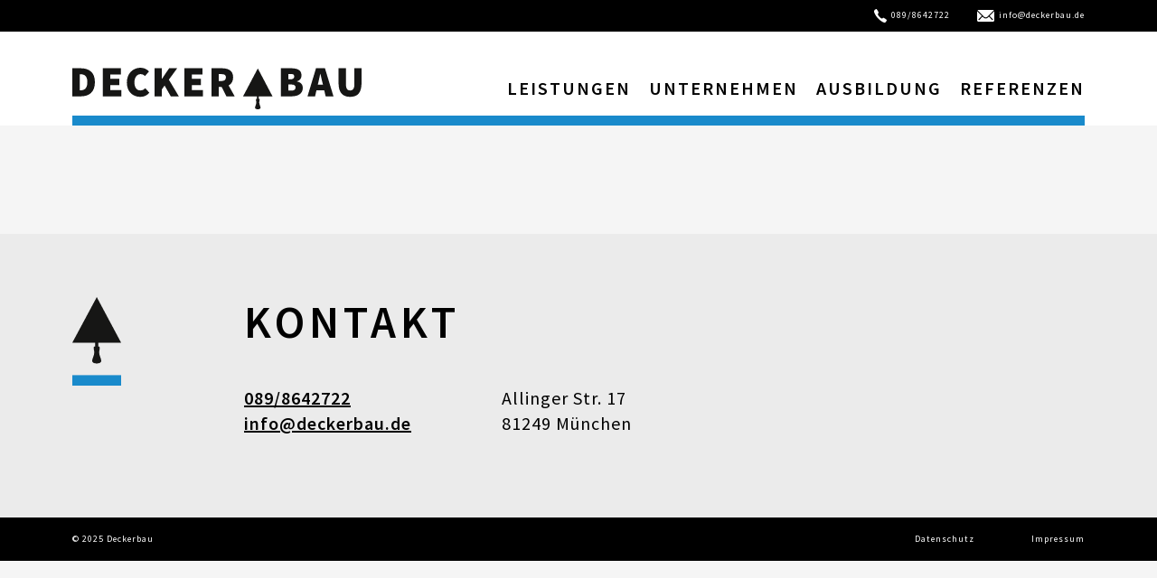

--- FILE ---
content_type: text/html; charset=UTF-8
request_url: https://deckerbau.de/author/eugen/
body_size: 20937
content:

<!DOCTYPE html>
<html lang="de">
  <!--<![endif]-->
  <meta charset="UTF-8" />
<meta name="viewport" content="width=device-width, initial-scale=1, shrink-to-fit=no">
<meta name="description" content="">
<meta name="keywords" content="">
<title>Decker | Bauunternehmungen GmbH</title>

  <link rel="icon" type="image/png" href="https://deckerbau.de/wordpress/wp-content/themes/DB-2023/assets/favicons/DB_fav_16.png" sizes="16x16">
  <link rel="icon" type="image/png" href="https://deckerbau.de/wordpress/wp-content/themes/DB-2023/assets/favicons/DB_fav_32.png" sizes="32x32">
  <link rel="icon" type="image/png" href="https://deckerbau.de/wordpress/wp-content/themes/DB-2023/assets/favicons/DB_fav_96.png" sizes="96x96">
  <link rel="icon" type="image/png" href="https://deckerbau.de/wordpress/wp-content/themes/DB-2023/assets/favicons/DB_fav_192.png" sizes="192x192">
  <link rel="icon" type="image/png" href="https://deckerbau.de/wordpress/wp-content/themes/DB-2023/assets/favicons/DB_fav_196.png" sizes="196x196">
<link rel="apple-touch-icon" href="https://deckerbau.de/wordpress/wp-content/themes/DB-2023/assets/favicons/DB_fav_192.png">


<meta name='robots' content='max-image-preview:large' />
<link rel="alternate" type="application/rss+xml" title="Decker &raquo; Feed für Beiträge von Eugen" href="https://deckerbau.de/author/eugen/feed/" />
<style id='wp-img-auto-sizes-contain-inline-css' type='text/css'>
img:is([sizes=auto i],[sizes^="auto," i]){contain-intrinsic-size:3000px 1500px}
/*# sourceURL=wp-img-auto-sizes-contain-inline-css */
</style>
<style id='wp-emoji-styles-inline-css' type='text/css'>

	img.wp-smiley, img.emoji {
		display: inline !important;
		border: none !important;
		box-shadow: none !important;
		height: 1em !important;
		width: 1em !important;
		margin: 0 0.07em !important;
		vertical-align: -0.1em !important;
		background: none !important;
		padding: 0 !important;
	}
/*# sourceURL=wp-emoji-styles-inline-css */
</style>
<link rel='stylesheet' id='theme_style-css' href='https://deckerbau.de/wordpress/wp-content/themes/DB-2023/style.css?ver=6.9' type='text/css' media='all' />
<script type="text/javascript" src="https://deckerbau.de/wordpress/wp-includes/js/jquery/jquery.min.js?ver=3.7.1" id="jquery-core-js"></script>
<script type="text/javascript" src="https://deckerbau.de/wordpress/wp-includes/js/jquery/jquery-migrate.min.js?ver=3.4.1" id="jquery-migrate-js"></script>
<script type="text/javascript" src="https://deckerbau.de/wordpress/wp-content/themes/DB-2023/libraries/popper/popper.min.js?ver=6.9" id="popper_js-js"></script>
<script type="text/javascript" src="https://deckerbau.de/wordpress/wp-content/themes/DB-2023/libraries/bootstrap.min.js?ver=6.9" id="bootstrap_js-js"></script>
<script type="text/javascript" src="https://deckerbau.de/wordpress/wp-content/themes/DB-2023/libraries/preload.min.js?ver=6.9" id="preload_js-js"></script>
<script type="text/javascript" src="https://deckerbau.de/wordpress/wp-content/themes/DB-2023/libraries/masonry.pkgd.min.js?ver=6.9" id="masonry_js-js"></script>
<script type="text/javascript" src="https://deckerbau.de/wordpress/wp-content/themes/DB-2023/js/load_masonry.js?ver=6.9" id="load_masonry_js-js"></script>
<link rel="https://api.w.org/" href="https://deckerbau.de/wp-json/" /><link rel="alternate" title="JSON" type="application/json" href="https://deckerbau.de/wp-json/wp/v2/users/2" /><link rel="EditURI" type="application/rsd+xml" title="RSD" href="https://deckerbau.de/wordpress/xmlrpc.php?rsd" />
<meta name="generator" content="WordPress 6.9" />
  <body class="archive author author-eugen author-2 wp-theme-DB-2023">
  
    <div id="page">
      


<header id="header">

    <div id="header-contact">
      <div id="header-contact-container" class="container text-end py-10">
        <p><a class="link" href="tel:0898642722" target="_self"><span class="icon"><svg xmlns="http://www.w3.org/2000/svg" width="14.526" height="14.525" viewBox="0 0 14.526 14.525">
  <path id="Icon_ionic-ios-call" data-name="Icon ionic-ios-call" d="M18.6,15.876a12.2,12.2,0,0,0-2.549-1.705c-.764-.367-1.044-.359-1.584.03-.45.325-.741.628-1.259.514a7.512,7.512,0,0,1-2.53-1.872A7.458,7.458,0,0,1,8.8,10.313c-.11-.522.193-.809.514-1.259.389-.541.4-.821.03-1.584A11.96,11.96,0,0,0,7.642,4.921c-.556-.556-.681-.435-.987-.325a5.616,5.616,0,0,0-.9.48A2.726,2.726,0,0,0,4.666,6.222c-.216.465-.465,1.331.805,3.593A20.046,20.046,0,0,0,9,14.515H9l0,0,0,0H9a20.124,20.124,0,0,0,4.7,3.524c2.261,1.271,3.127,1.021,3.592.805a2.68,2.68,0,0,0,1.146-1.085,5.616,5.616,0,0,0,.48-.9C19.032,16.557,19.156,16.432,18.6,15.876Z" transform="translate(-4.49 -4.502)"/>
</svg>
</span>089/8642722</a><a class="link" href="mailto:info@deckerbau.de" target="_self"><span class="icon"><svg xmlns="http://www.w3.org/2000/svg" width="18.921" height="13.099" viewBox="0 0 18.921 13.099">
  <g id="Icon_ionic-ios-mail" data-name="Icon ionic-ios-mail" transform="translate(0 0.001)">
    <path id="Pfad_55" data-name="Pfad 55" d="M22.142,10.342l-4.894,4.985a.088.088,0,0,0,0,.127L20.672,19.1a.59.59,0,0,1,0,.837.593.593,0,0,1-.837,0L16.424,16.3a.093.093,0,0,0-.132,0l-.832.846a3.662,3.662,0,0,1-2.611,1.1,3.736,3.736,0,0,1-2.665-1.133l-.8-.814a.093.093,0,0,0-.132,0L5.84,19.939a.593.593,0,0,1-.837,0A.59.59,0,0,1,5,19.1l3.425-3.648a.1.1,0,0,0,0-.127l-4.9-4.985a.09.09,0,0,0-.155.064V20.38A1.46,1.46,0,0,0,4.83,21.836h16.01A1.46,1.46,0,0,0,22.3,20.38V10.405A.091.091,0,0,0,22.142,10.342Z" transform="translate(-3.375 -8.737)"/>
    <path id="Pfad_56" data-name="Pfad 56" d="M13.136,16.2a2.473,2.473,0,0,0,1.778-.746l7.136-7.264a1.429,1.429,0,0,0-.9-.318H5.126a1.42,1.42,0,0,0-.9.318l7.136,7.264A2.473,2.473,0,0,0,13.136,16.2Z" transform="translate(-3.675 -7.876)"/>
  </g>
</svg>
</span>info@deckerbau.de</a></p>
      </div>
    </div>

  <nav id="header-nav" class="navbar navbar-dark navbar-expand-lg">

  <!-- <nav id="header-nav" class="navbar navbar-expand-lg navbar-light bg-light"> -->
    <div class="container navbar-container">
      <div class="row row-navbar">

        <div class="col-brand col-7 col-md-4 col-lg-5">
          <a class="navbar-brand svg-fluid" href="https://deckerbau.de/">
            <svg xmlns="http://www.w3.org/2000/svg" width="531.296" height="75.857" viewBox="0 0 531.296 75.857">
  <g id="Gruppe_145" data-name="Gruppe 145" transform="translate(-2.354)">
    <path id="Pfad_1" data-name="Pfad 1" d="M2.711,1.087H17.856c15.619,0,26.348,7.259,26.348,25.4S33.476,52.361,18.646,52.361H2.711ZM17.067,41.475c7.417,0,13.255-3,13.255-14.987S24.484,11.973,17.067,11.973h-.789v29.5Z" transform="translate(-0.357 -0.143)" fill="#161615"/>
    <path id="Pfad_2" data-name="Pfad 2" d="M67.43,1.087h33.129v11.36H81V20.5H97.721V31.852H81v9.153h20.351V52.362H67.43Z" transform="translate(-8.889 -0.143)" fill="#161615"/>
    <path id="Pfad_3" data-name="Pfad 3" d="M143.191,0a22.46,22.46,0,0,1,15.619,6.781l-7.417,8.364c-2.523-2.21-4.733-3.474-8.045-3.474-6.154,0-11.36,5.523-11.36,14.83,0,9.623,4.417,14.987,11.044,14.987a11.839,11.839,0,0,0,8.992-4.1l7.417,8.206a21.446,21.446,0,0,1-16.567,7.571c-13.408,0-24.768-8.676-24.768-26.19C118.107,9.781,129.94,0,143.191,0" transform="translate(-15.569 0)" fill="#161615"/>
    <path id="Pfad_4" data-name="Pfad 4" d="M176.642,1.087h13.567V20.179h.315L203.46,1.087h14.83l-15.3,20.826,18.3,30.449H206.46L195.1,32.641l-4.89,6.943V52.362H176.642Z" transform="translate(-23.285 -0.143)" fill="#161615"/>
    <path id="Pfad_5" data-name="Pfad 5" d="M240.084,1.087h33.129v11.36H253.651V20.5h16.724V31.852H253.651v9.153H274V52.362H240.084Z" transform="translate(-31.647 -0.143)" fill="#161615"/>
    <path id="Pfad_6" data-name="Pfad 6" d="M324.589,52.361l-8.834-17.194h-5.207V52.361H296.982V1.087h19.4c11.044,0,20.51,3.789,20.51,16.567,0,7.337-3.316,12.149-8.285,14.829l11.123,19.878Zm-14.04-27.922h4.891c5.365,0,8.2-2.368,8.2-6.785s-2.838-5.839-8.2-5.839h-4.891Z" transform="translate(-39.148 -0.143)" fill="#161615"/>
    <path id="Pfad_7" data-name="Pfad 7" d="M443.955,1.087h18.458c10.728,0,19.408,2.684,19.408,12.781A11.18,11.18,0,0,1,473.3,24.913v.316c7.259,1.417,10.886,5.206,10.886,11.988,0,10.57-9.15,15.145-20.194,15.145H443.955ZM462.1,21.281c4.417,0,6.466-2.206,6.466-5.364S466.517,11.5,462.1,11.5h-4.579v9.781Zm.944,20.668c5.365,0,7.89-2.049,7.89-5.838s-2.526-5.361-7.89-5.361h-5.522v11.2Z" transform="translate(-58.521 -0.143)" fill="#161615"/>
    <path id="Pfad_8" data-name="Pfad 8" d="M531.117,41.476H516.761l-2.526,10.886H500.352L515.971,1.087H532.38L548,52.362H533.639Zm-2.447-10.492-.868-3.548c-1.26-4.891-2.523-11.124-3.785-16.251H523.7c-1.105,5.206-2.365,11.359-3.627,16.251l-.869,3.548Z" transform="translate(-65.955 -0.143)" fill="#161615"/>
    <path id="Pfad_9" data-name="Pfad 9" d="M565.976,1.087h13.566V29.172c0,9.149,2.368,12.461,7.729,12.461s7.89-3.312,7.89-12.461V1.087h13.093V27.593c0,17.514-6.623,25.716-20.983,25.716s-21.3-8.2-21.3-25.716Z" transform="translate(-74.606 -0.143)" fill="#161615"/>
    <path id="Pfad_10" data-name="Pfad 10" d="M394.256,75.534a3.255,3.255,0,0,0,1.72-1.716c.841-1.92-3.059-7.646-2.159-11.519.894-3.848.224-5.165.224-5.165h-1.3V52.7h25.439L391.056,1.46,363.818,52.7h25.438v4.435h-1.3s-.67,1.317.224,5.165c.9,3.873-3,9.6-2.159,11.519a3.258,3.258,0,0,0,1.72,1.716h0a10.572,10.572,0,0,0,6.519,0" transform="translate(-47.958 -0.192)" fill="#161615" fill-rule="evenodd"/>
  </g>
</svg>
          </a>
        </div>

        <button class="navbar-toggler collapsed" type="button" data-bs-toggle="collapse" data-bs-target=".dual-collapse2">
          <span class="navbar-toggler-icon icon-open"><svg xmlns="http://www.w3.org/2000/svg" width="34" height="26.348" viewBox="0 0 34 26.348">
  <g id="Gruppe_164" data-name="Gruppe 164" transform="translate(-296 -56.512)">
    <rect id="Rechteck_41" data-name="Rechteck 41" width="34" height="4.348" transform="translate(296 78.512)" fill="#198acb"/>
    <rect id="Rechteck_43" data-name="Rechteck 43" width="34" height="4.348" transform="translate(296 56.512)" fill="#198acb"/>
    <rect id="Rechteck_44" data-name="Rechteck 44" width="34" height="4.348" transform="translate(296 67.512)" fill="#198acb"/>
  </g>
</svg>
</span>      
          <span class="navbar-toggler-icon icon-close"><svg xmlns="http://www.w3.org/2000/svg" width="27.116" height="27.116" viewBox="0 0 27.116 27.116">
  <g id="Gruppe_80" data-name="Gruppe 80" transform="translate(-290.442 -56.128)">
    <rect id="Rechteck_44" data-name="Rechteck 44" width="34" height="4.348" transform="translate(293.516 56.128) rotate(45)" fill="#198acb"/>
    <rect id="Rechteck_56" data-name="Rechteck 56" width="34" height="4.348" transform="translate(290.442 80.17) rotate(-45)" fill="#198acb"/>
  </g>
</svg>
</span> 
        </button>

        <ul class="col-nav col navbar-collapse collapse dual-collapse2">
          <li id="menu-item-161" class="menu-item menu-item-type-post_type menu-item-object-page menu-item-161 nav-item"><a href="https://deckerbau.de/leistungen/" class="nav-link ">Leistungen</a></li>
<li id="menu-item-188" class="menu-item menu-item-type-post_type menu-item-object-page menu-item-188 nav-item"><a href="https://deckerbau.de/unternehmen/" class="nav-link ">Unternehmen</a></li>
<li id="menu-item-162" class="menu-item menu-item-type-post_type menu-item-object-page menu-item-privacy-policy menu-item-162 nav-item"><a href="https://deckerbau.de/ausbildung/" class="nav-link ">Ausbildung</a></li>
<li id="menu-item-191" class="menu-item menu-item-type-post_type menu-item-object-page menu-item-191 nav-item"><a href="https://deckerbau.de/referenzen/" class="nav-link ">Referenzen</a></li>
        </ul>
        
      </div><!-- .row -->
      <hr />
    </div><!-- .container -->
  </nav>

</header>
      <div class="page-content container">
        <div class="row">
          <div class="col-12">
                      </div>
        </div>
      </div><!-- .container -->
      






<section id="kontakt" class="section-default bg-gray mt-120 py-70">

  
        

  <div class="section-content">
    <div class="container">

      
      <div id="" class="row " >

                  
            

                        
                        

                                      <div class="section-col col-image col col-12 col-md-2 ">
                
                                  <div class="svg-wrapper ">
                    <svg xmlns="http://www.w3.org/2000/svg" width="53.871" height="98.64" viewBox="0 0 53.871 98.64">
  <g id="Gruppe_146" data-name="Gruppe 146" transform="translate(-280 -3336)">
    <path id="Pfad_50" data-name="Pfad 50" d="M410.544,74.547a3.229,3.229,0,0,0,1.705-1.7c.833-1.9-3.033-7.578-2.141-11.416.886-3.813.222-5.119.222-5.119h-1.293V51.917h25.211L407.373,1.137l-27,50.78h25.21v4.395h-1.294s-.663,1.306.222,5.119c.892,3.838-2.973,9.513-2.14,11.416a3.224,3.224,0,0,0,1.7,1.7h0a10.476,10.476,0,0,0,6.46,0" transform="translate(-100.378 3334.863)" fill="#161615" fill-rule="evenodd"/>
    <rect id="Rechteck_22" data-name="Rechteck 22" width="53.871" height="11.664" transform="translate(280 3422.977)" fill="#198acb"/>
  </g>
</svg>
                  </div>
                              </div>




            


                        
                        
                        
                        
                        
                        
                        

            
                        

                        

                        

                        
                        


        
            

                        
                        

                        


                                      <div class="section-col col-headline col col-8">
                                                <h3 class="section-headline strong mt-20 mt-md-0">
                  Kontakt                </h3>
              </div>
            
                        
                        
                        
                        
                        
                        

            
                        

                        

                        

                        
                        


        
            

                        
                        

                        


                        
                        
                                      <div class="section-col col-text col col-12 col-md-3 offset-md-2">
                <div class="section-text ">
                  <p><a href="tel:0898642722">089/8642722</a><br />
<a href="mailto:info@deckerbau.de">info@deckerbau.de</a></p>
                </div>
              </div>
            
                        
                        
                        
                        

            
                        

                        

                        

                        
                        


        
            

                        
                        

                        


                        
                        
                                      <div class="section-col col-text col col-12 col-md-3">
                <div class="section-text ">
                  <p>Allinger Str. 17<br />
81249 München</p>
                </div>
              </div>
            
                        
                        
                        
                        

            
                        

                        

                        

                        
                        


              
      </div><!-- .row -->
    </div><!-- .container -->




  </div><!-- .section-content -->

  
</section>


<footer id="footer">


<div class="container py-10">
  <div class="row">
  <div class="col col-copy">
    &copy; 2025 Deckerbau
  </div>


    <ul class="col col-nav text-end">
      <li id="menu-item-189" class="menu-item menu-item-type-post_type menu-item-object-page menu-item-189 nav-item"><a href="https://deckerbau.de/datenschutz/" class="nav-link ">Datenschutz</a></li>
<li id="menu-item-190" class="menu-item menu-item-type-post_type menu-item-object-page menu-item-190 nav-item"><a href="https://deckerbau.de/impressum/" class="nav-link ">Impressum</a></li>
    </ul>
  </div>
</div>




  







</footer>
    </div><!-- #page -->
    <script type="speculationrules">
{"prefetch":[{"source":"document","where":{"and":[{"href_matches":"/*"},{"not":{"href_matches":["/wordpress/wp-*.php","/wordpress/wp-admin/*","/wordpress/wp-content/uploads/*","/wordpress/wp-content/*","/wordpress/wp-content/plugins/*","/wordpress/wp-content/themes/DB-2023/*","/*\\?(.+)"]}},{"not":{"selector_matches":"a[rel~=\"nofollow\"]"}},{"not":{"selector_matches":".no-prefetch, .no-prefetch a"}}]},"eagerness":"conservative"}]}
</script>
<script type="text/javascript" src="https://deckerbau.de/wordpress/wp-content/themes/DB-2023/libraries/gsap-public/minified/gsap.min.js?ver=6.9" id="gsap_js-js"></script>
<script type="text/javascript" src="https://deckerbau.de/wordpress/wp-content/themes/DB-2023/libraries/gsap-public/minified/ScrollTrigger.min.js?ver=6.9" id="gsap_scrollTrigger_js-js"></script>
<script type="text/javascript" src="https://deckerbau.de/wordpress/wp-content/themes/DB-2023/libraries/gsap-public/minified/ScrollToPlugin.min.js?ver=6.9" id="gsap_scrollTo_js-js"></script>
<script type="text/javascript" src="https://deckerbau.de/wordpress/wp-content/themes/DB-2023/js/youtube.js?ver=6.9" id="youtube_js-js"></script>
<script type="text/javascript" src="https://deckerbau.de/wordpress/wp-content/themes/DB-2023/js/main.js?ver=6.9" id="main_js-js"></script>
<script id="wp-emoji-settings" type="application/json">
{"baseUrl":"https://s.w.org/images/core/emoji/17.0.2/72x72/","ext":".png","svgUrl":"https://s.w.org/images/core/emoji/17.0.2/svg/","svgExt":".svg","source":{"concatemoji":"https://deckerbau.de/wordpress/wp-includes/js/wp-emoji-release.min.js?ver=6.9"}}
</script>
<script type="module">
/* <![CDATA[ */
/*! This file is auto-generated */
const a=JSON.parse(document.getElementById("wp-emoji-settings").textContent),o=(window._wpemojiSettings=a,"wpEmojiSettingsSupports"),s=["flag","emoji"];function i(e){try{var t={supportTests:e,timestamp:(new Date).valueOf()};sessionStorage.setItem(o,JSON.stringify(t))}catch(e){}}function c(e,t,n){e.clearRect(0,0,e.canvas.width,e.canvas.height),e.fillText(t,0,0);t=new Uint32Array(e.getImageData(0,0,e.canvas.width,e.canvas.height).data);e.clearRect(0,0,e.canvas.width,e.canvas.height),e.fillText(n,0,0);const a=new Uint32Array(e.getImageData(0,0,e.canvas.width,e.canvas.height).data);return t.every((e,t)=>e===a[t])}function p(e,t){e.clearRect(0,0,e.canvas.width,e.canvas.height),e.fillText(t,0,0);var n=e.getImageData(16,16,1,1);for(let e=0;e<n.data.length;e++)if(0!==n.data[e])return!1;return!0}function u(e,t,n,a){switch(t){case"flag":return n(e,"\ud83c\udff3\ufe0f\u200d\u26a7\ufe0f","\ud83c\udff3\ufe0f\u200b\u26a7\ufe0f")?!1:!n(e,"\ud83c\udde8\ud83c\uddf6","\ud83c\udde8\u200b\ud83c\uddf6")&&!n(e,"\ud83c\udff4\udb40\udc67\udb40\udc62\udb40\udc65\udb40\udc6e\udb40\udc67\udb40\udc7f","\ud83c\udff4\u200b\udb40\udc67\u200b\udb40\udc62\u200b\udb40\udc65\u200b\udb40\udc6e\u200b\udb40\udc67\u200b\udb40\udc7f");case"emoji":return!a(e,"\ud83e\u1fac8")}return!1}function f(e,t,n,a){let r;const o=(r="undefined"!=typeof WorkerGlobalScope&&self instanceof WorkerGlobalScope?new OffscreenCanvas(300,150):document.createElement("canvas")).getContext("2d",{willReadFrequently:!0}),s=(o.textBaseline="top",o.font="600 32px Arial",{});return e.forEach(e=>{s[e]=t(o,e,n,a)}),s}function r(e){var t=document.createElement("script");t.src=e,t.defer=!0,document.head.appendChild(t)}a.supports={everything:!0,everythingExceptFlag:!0},new Promise(t=>{let n=function(){try{var e=JSON.parse(sessionStorage.getItem(o));if("object"==typeof e&&"number"==typeof e.timestamp&&(new Date).valueOf()<e.timestamp+604800&&"object"==typeof e.supportTests)return e.supportTests}catch(e){}return null}();if(!n){if("undefined"!=typeof Worker&&"undefined"!=typeof OffscreenCanvas&&"undefined"!=typeof URL&&URL.createObjectURL&&"undefined"!=typeof Blob)try{var e="postMessage("+f.toString()+"("+[JSON.stringify(s),u.toString(),c.toString(),p.toString()].join(",")+"));",a=new Blob([e],{type:"text/javascript"});const r=new Worker(URL.createObjectURL(a),{name:"wpTestEmojiSupports"});return void(r.onmessage=e=>{i(n=e.data),r.terminate(),t(n)})}catch(e){}i(n=f(s,u,c,p))}t(n)}).then(e=>{for(const n in e)a.supports[n]=e[n],a.supports.everything=a.supports.everything&&a.supports[n],"flag"!==n&&(a.supports.everythingExceptFlag=a.supports.everythingExceptFlag&&a.supports[n]);var t;a.supports.everythingExceptFlag=a.supports.everythingExceptFlag&&!a.supports.flag,a.supports.everything||((t=a.source||{}).concatemoji?r(t.concatemoji):t.wpemoji&&t.twemoji&&(r(t.twemoji),r(t.wpemoji)))});
//# sourceURL=https://deckerbau.de/wordpress/wp-includes/js/wp-emoji-loader.min.js
/* ]]> */
</script>
  </body>
</html>


--- FILE ---
content_type: text/css
request_url: https://deckerbau.de/wordpress/wp-content/themes/DB-2023/style.css?ver=6.9
body_size: 25
content:
/*
Theme Name: DB-2023
Theme URI:
Author: Eugen Kern-Emden
Author URI: http://www.kern-emden.de
Description:
Version: 1.0
License:
License URI:
Tags:
*/

@import url('css/main.css');


--- FILE ---
content_type: text/javascript
request_url: https://deckerbau.de/wordpress/wp-content/themes/DB-2023/js/load_masonry.js?ver=6.9
body_size: 1315
content:


var msnrys = Array();
var selector = '.section-col';

  // * * * * * * * * * * * * * * * * * * * * * * * * * * * * * * * * * wait until DOM is ready
document.addEventListener("DOMContentLoaded", function(event) {
    //console.log("DOM loaded");
   
    // * * * * * * * * * * * * * * * * * * * * * * * * * * * * * * * wait until images, links, fonts, stylesheets, and js is loaded
    window.addEventListener("load", function(e) {
        //console.log("window loaded load_masonry");

        var rows = document.querySelectorAll('.row-masonry')
            rows.forEach((e, i) => {
                
                //console.log('load masonry', e, i);

                var newSelector = e.getAttribute('data-msnry-selector');
                if (newSelector != null && newSelector != '') {
                    selector = newSelector;
                }
                //console.log('masonry selector', selector);
                var gridSizer = e.getElementsByClassName('masonry-grid-sizer')[0];
                //console.log('masonry gridSizer', gridSizer);
                var tMsnry = new Masonry(e, {
                    itemSelector: selector,
                    percentPosition: true,
                    transitionDuration: 0,
                    columnWidth: gridSizer,
                });
                msnrys.push(tMsnry);
                //console.log('new masonry', tMsnry);
            })
    // * * * end elements loaded  
    }, false);
// * * * end dom loaded  
});


--- FILE ---
content_type: text/javascript
request_url: https://deckerbau.de/wordpress/wp-content/themes/DB-2023/js/youtube.js?ver=6.9
body_size: 1205
content:
//IgKuhwDYxx8
//dkktG7e1zsk



var myYTPlayers = new Array();
var myOrigin;

jQuery(document).ready(function() {
  loadYouTube();
}); // end READY

function onPlayerReady (event) {
  //console.log('onPlayerReady', event);
}

function onPlayerStateChange () {
  //console.log("onPlayerStateChange");
}

function loadYouTube () {
  //console.log('videosPageLodaded');
  var youtubeScriptId = 'youtube-api';
  var youtubeScript = document.getElementById(youtubeScriptId);
  if (youtubeScript === null) {
    var tag = document.createElement('script');
    var firstScript = document.getElementsByTagName('script')[0];
    tag.src = 'https://www.youtube.com/iframe_api';
    tag.id = youtubeScriptId;
    firstScript.parentNode.insertBefore(tag, firstScript);
  }

  window.onYouTubeIframeAPIReady = function() {

    myOrigin = document.URL
    myYT_boxes = jQuery('.yt-player');

    jQuery.each(myYT_boxes, function(i, e) {
      tPlayerID = jQuery(e).attr('id');
      tVideoID = jQuery(e).attr('data-yt-id');

      window.tPlayer = new window.YT.Player(tPlayerID, {
        videoId: tVideoID,
        events: {
          'onReady': onPlayerReady,
          'onStateChange': onPlayerStateChange
        },
        playerVars: {
            'origin': myOrigin,
            'controls': '1',
            'showinfo': '0'
          }
      });
      myYTPlayers.push(tPlayer);
    }); // end each
  }



}


--- FILE ---
content_type: text/javascript
request_url: https://deckerbau.de/wordpress/wp-content/themes/DB-2023/js/main.js?ver=6.9
body_size: 2671
content:

gsap.registerPlugin(ScrollTrigger);
gsap.registerPlugin(ScrollToPlugin);
gsap.defaults({ease:"none", duration: 2});


// --- disable auto anchor jump
if (location.hash) {
  setTimeout(function() {
    window.scrollTo(0, 0);
  }, 1);
}



jQuery(document).ready(function () {
//window.onload = function(event) {
  //console.log('laod', event);
  var SVGWrapper = document.querySelectorAll('.svg-wrapper-vertical')
  SVGWrapper.forEach(function (e, i) {
    var mySVG = e.querySelector('svg')
    mySVG.removeAttribute('width')
    mySVG.removeAttribute('height')
    mySVG.setAttribute('preserveAspectRatio', 'xMidYMid meet')
    //mySVG.setAttribute('preserveAspectRatio', 'none')
    var box = mySVG.viewBox.baseVal
    var aspectRatio = box.width / box.height
    var nWidth = aspectRatio * e.clientHeight;
    e.style.width = nWidth + 'px';
    //console.log("wrapper", nWidth, e.clientHeight);
  });

  // force smooth scroll on page-load with anchor

  if (location.hash) {
    gsap.to(window, {duration: 0, scrollTo: {y: 0, offsetY:0}, onComplete: function () {
      var targetHash = jQuery(location.hash)
      scrollSmooth(location.hash);
    }});
  }

  // .anchor-link did trigger twice
  jQuery('nav a.anchor-link').click(function (e) {
    if (jQuery('body').hasClass('scroll-page')) {
      e.preventDefault();
      var url = jQuery(this).attr('href');
      if (typeof url !== 'undefined') {
        var location = url.substring(url.indexOf("#")+1);
        scrollSmooth('#'+location);
      }
    }
  });


    const myCarousels = document.querySelectorAll('.carousel.carousel-fade');
    //console.log(myCarousels);
    myCarousels.forEach(function (e, i) {
        //console.log(e, i);
        const carousel = new bootstrap.Carousel(e, {
            //interval: 2000,
            //touch: false
          })
        //console.log(carousel);
        e.addEventListener("click", function () {
            //alert ('ydxfghb');
            //e.next();
            carousel.next();

        });

    })



  /*
myCarousel.addEventListener('slide.bs.carousel', () => {
  // do something...
})

*/



});

jQuery('a.anchor-link').click(function (e) {
  e.preventDefault();
  console.log('anchor');
  var url = jQuery(this).attr('href');
  if (typeof url !== 'undefined') {
    var location = url.substring(url.indexOf("#")+1);
    scrollSmooth('#'+location);
  }
});




jQuery(window).resize(function() {});




// ------------------------------------- scrollSmooth
function scrollSmooth (target) {
  var mainNav = jQuery('nav.navbar');
  //console.log(mainNav.outerHeight(), mainNav);
  autoScroll = true;
  //var myOffset = mainNav.outerHeight();
  var myOffset = 300;
  gsap.to(window, {duration: 2, scrollTo: {y: target, offsetY:myOffset}, ease: "power2", onComplete: function () {
    autoScroll = false;
    //console.log('scroll done');
  }});
}
